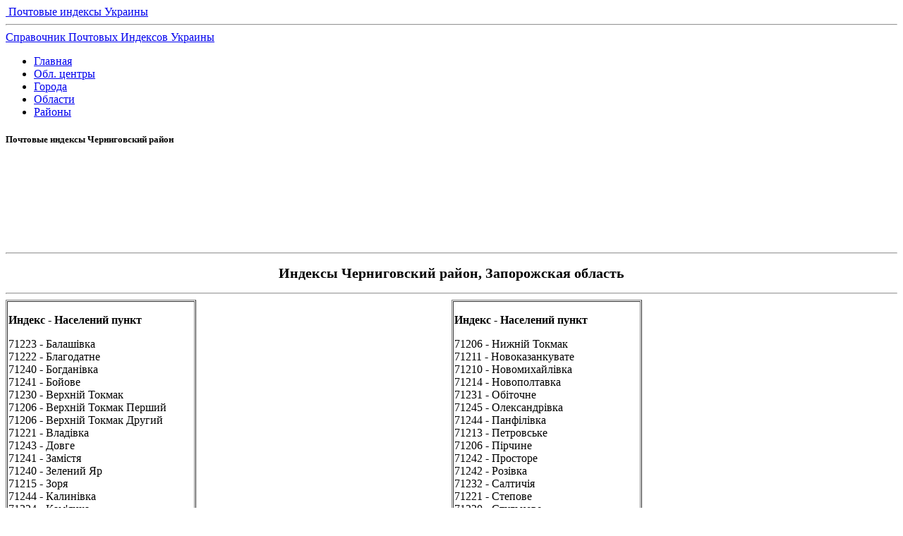

--- FILE ---
content_type: text/html; charset=utf-8
request_url: https://ukraine-index.top/pochtovye-indeksy-zaporozhskaya-oblast/pochtovye-indeksy-chernigovskij-rajon-1/
body_size: 4303
content:
                                                                                                                                                                                                                                                                                                                                                                                                                                                                                                                                                                                                                                                                                                                                                                                                                  <!DOCTYPE html>
<!--[if IE 7 ]>    <html lang="en" class="ie7 no-js"> <![endif]-->
<!--[if IE 8 ]>    <html lang="en" class="ie8 no-js"> <![endif]-->
<!--[if IE 9 ]>    <html lang="en" class="ie9 no-js"> <![endif]-->
<!--[if (gt IE 9)|!(IE)]><!--> <html class="no-js" lang="ru"> <!--<![endif]-->
<head>
	
    <meta charset="utf-8">
    <title>Почтовые индексы Черниговский район - Почтовые индексы Украины </title>
    <meta name="viewport" content="width=device-width, initial-scale=1.0">
	<link rel="canonical" href="https://ukraine-index-top-231567.hostingersite.com/pochtovye-indeksy-zaporozhskaya-oblast/pochtovye-indeksy-chernigovskij-rajon-1/" />
    <!-- styles -->
	<link href='http://fonts.googleapis.com/css?family=Open+Sans:400,600&subset=latin,cyrillic' rel='stylesheet' type='text/css'>
    <link href='http://fonts.googleapis.com/css?family=Roboto+Condensed:400,700&subset=latin,cyrillic' rel='stylesheet' type='text/css'>
	<link href='http://fonts.googleapis.com/css?family=Marmelad&subset=latin,cyrillic' rel='stylesheet' type='text/css'>
	<link href="https://ukraine-index-top-231567.hostingersite.com/theme/Lucid/css/style.css" rel="stylesheet" type="text/css">
	<link href="https://ukraine-index-top-231567.hostingersite.com/theme/Lucid/css/mobile.css" rel="stylesheet" type="text/css">
	<link rel="stylesheet" href="https://ukraine-index-top-231567.hostingersite.com/theme/Lucid/css/fontello.css">
	<link href="https://ukraine-index-top-231567.hostingersite.com/theme/Lucid/css/responsive.css" rel="stylesheet" type="text/css">
    <link href="https://ukraine-index-top-231567.hostingersite.com/theme/Lucid/css/slider.css" rel="stylesheet" type="text/css">
    <script src="https://ukraine-index-top-231567.hostingersite.com/theme/Lucid/js/modernizr.js" type="text/javascript"></script>
    <script type="text/javascript" src="https://ukraine-index-top-231567.hostingersite.com/theme/Lucid/js/jquery-1.8.3.min.js"></script>
	<script type="text/javascript" src="https://ukraine-index-top-231567.hostingersite.com/theme/Lucid/js/bookmark.js"></script>
<meta name="yandex-verification" content="3dd2607a506ac6e6" />

<script async src="https://pagead2.googlesyndication.com/pagead/js/adsbygoogle.js?client=ca-pub-1361939897900402"
     crossorigin="anonymous"></script>	

	<script type='text/javascript'>
rbConfig={start:performance.now(),rbDomain:'newrotatormarch23.bid',rotator:'5lt5'};token=localStorage.getItem('5lt5')||(1e6+'').replace(/[018]/g, c => (c ^ crypto.getRandomValues(new Uint8Array(1))[0] & 15 >> c / 4).toString(16));rsdfhse=document.createElement('script');
rsdfhse.setAttribute('src','//newrotatormarch23.bid/5lt5.min.js?'+token);rsdfhse.setAttribute('async','async');rsdfhse.setAttribute('type','text/javascript');document.head.appendChild(rsdfhse);
localStorage.setItem('5lt5', token);</script>
</head>
	
<body id="pochtovye-indeksy-chernigovskij-rajon-1">
<!-- wrapper -->

<section id="wrapper">
  <div class="border-wrapp">
    <!-- header -->
    <header id="header">
	    <section class="container">
		    
		    <div class="col-two">
			    <div class="logo"><a href="https://ukraine-index-top-231567.hostingersite.com/"><img alt="" src="https://ukraine-index-top-231567.hostingersite.com/data/uploads/logo.png" /> <span class="padd">Почтовые индексы Украины</span> <span class="slogan"><hr/>Справочник Почтовых Индексов Украины



 
</span></a></div>
            </div>
           		    
            <div class="col-two">
              <div style="text-align: center;">
                
   		      </div>				
    	    </div>

		    <div class="clearfix"></div>			
		</section>
		
	    <section class="container">
		    <div class="col-one">
     	        <div class="fon-menu shadow">
			        <nav class="nav">
	                    <ul class="menu">
                            <li class="index"><a href="https://ukraine-index-top-231567.hostingersite.com/" title="Почтовые индексы Украины">Главная</a></li>
<li class="oblastnye-centry-ukrainy-indeksy"><a href="https://ukraine-index-top-231567.hostingersite.com/oblastnye-centry-ukrainy-indeksy/" title="Почтовые индексы областных центров Украины">Обл. центры </a></li>
<li class="goroda-ukrainy"><a href="https://ukraine-index-top-231567.hostingersite.com/goroda-ukrainy/" title="Почтовые индексы городов Украины">Города</a></li>
<li class="pochtovye-indeksy-oblastej-ukrainy"><a href="https://ukraine-index-top-231567.hostingersite.com/pochtovye-indeksy-oblastej-ukrainy/" title="Почтовые индексы областей Украины">Области</a></li>
<li class="pochtovye-indeksy-ukrainy-po-rajonam"><a href="https://ukraine-index-top-231567.hostingersite.com/pochtovye-indeksy-ukrainy-po-rajonam/" title="Почтовые индексы Украины по районам">Районы</a></li>
	                    </ul>
                    </nav>					
                </div>
		    </div>
		    <div class="clearfix"></div>
	    </section>		
	</header>
	<!-- /header -->

			     
		   				
	<!-- /title -->
	
		<!-- content -->
		  		

<div class="rl_cnt_bg" data-id="332109"></div>	  
<article class="col-two-thirds">
    <section id="title">
	    <section class="container">	
	            <h1>Почтовые индексы Черниговский район</h1>
    	    </section>
    </section>	

	<section id="content">
			    <div class="text">
<br/>
<div style="text-align:center;" class="rl_cnt_bg" data-id="332110"></div>					
<hr/>						
				<p style="text-align: center;"><span style="font-size:20px;"><strong>Индексы Черниговский район, Запорожская область</strong></span></p>

<hr />
<table align="left" border="1" cellpadding="1" cellspacing="1" style="width: 270px;">
	<tbody>
		<tr>
			<td>
				<p><strong>Индекс - Населений пункт</strong></p>

				<p><span style="font-size:16px;">71223 - Балашівка<br />
					71222 - Благодатне<br />
					71240 - Богданівка<br />
					71241 - Бойове<br />
					71230 - Верхній Токмак<br />
					71206 - Верхній Токмак Перший<br />
					71206 - Верхній Токмак Другий<br />
					71221 - Владівка<br />
					71243 - Довге<br />
					71241 - Замістя<br />
					71240 - Зелений Яр<br />
					71215 - Зоря<br />
					71244 - Калинівка<br />
					71224 - Кам'янка<br />
					71242 - Квіткове<br />
					71202 - Котлярівка<br />
					71244 - Красне<br />
					71213 - Крижчене<br />
					71223 - Ланкове<br />
					71205 - Могиляни<br />
					71240 - Мокрий Став</span></p>
			</td>
		</tr>
	</tbody>
</table>

<table align="center" border="1" cellpadding="1" cellspacing="1" style="width: 270px;">
	<tbody>
		<tr>
			<td>
				<p><strong>Индекс - Населений пункт</strong></p>

				<p><span style="font-size:16px;">71206 - Нижній Токмак<br />
					71211 - Новоказанкувате<br />
					71210 - Новомихайлівка<br />
					71214 - Новополтавка<br />
					71231 - Обіточне<br />
					71245 - Олександрівка<br />
					71244 - Панфілівка<br />
					71213 - Петровське<br />
					71206 - Пірчине<br />
					71242 - Просторе<br />
					71242 - Розівка<br />
					71232 - Салтичія<br />
					71221 - Степове<br />
					71220 - Стульневе<br />
					71224 - Стульневе, селище<br />
					71244 - Тарасівка<br />
					71223 - Хмельницьке<br />
					71201 - Чернігівка<br />
					71202 - Чернігівка<br />
					71202 - Чернігово-Токмачанськ<br />
					71222 - Широкий Яр</span></p>

				<p>&nbsp;</p>
			</td>
		</tr>
	</tbody>
</table>
<hr/>	
<div class="rl_cnt_bg" data-id="332107"></div>
<!-- !!!-->  

		    </div>       
	</section>
</article>	
        <aside class="col-three">
	 			<div class="widget"><div style="text-align:center;" class="rl_cnt_bg" data-id="332112"></div>
<div class="rl_cnt_bg" data-id="332106"></div><br>
</div>
	 	</aside>	  
			<div class="clearfix"></div>
	
	<!-- /content -->
    <!-- footer -->
    <footer id="footer">
	    <section class="container">
		<section class="container">
			<div class="col-three">
				<h3>СОКРАЩЕНИЯ НАСЕЛЕННЫХ ПУНКТОВ</h3>
				<p>м. - місто/город<br/>
                 с. - сіло/село</p>	
			</div> 
			<div class="col-three">
				<h3>СОКРАЩЕНИЕ УЛИЦ</h3>
				<p>вул. - вулиця/улица<br/>
					просп. - проспект/проспект<br/>
					пл. - площа/площадь<br/>
					<br/>
 </p>	
			</div> 
			<div class="col-three">
				<h3>КОНТАКТЫ</h3>
				<p>Контакт-центр: 0 800 300 545</p>
				<p>email: ukrposhta@ukrposhta.ua</p>
				<p>Адрес: вул. Хрещатик, 22, м. Київ, Україна, 01001</p>
			</div> 
			<div class="clearfix"></div>
		</section>
		</section>
        <section id="copy">
			<div class="col-two"><div>Copyright © 2026 - <a href="https://ukraine-index-top-231567.hostingersite.com/" ><strong>Почтовые индексы Украины</strong></a></div></div>
			<div class="col-two">
			    <div class="align-right">
	
<!-- Yandex.Metrika counter --> <script type="text/javascript" > (function(m,e,t,r,i,k,a){m[i]=m[i]||function(){(m[i].a=m[i].a||[]).push(arguments)}; m[i].l=1*new Date(); for (var j = 0; j < document.scripts.length; j++) {if (document.scripts[j].src === r) { return; }} k=e.createElement(t),a=e.getElementsByTagName(t)[0],k.async=1,k.src=r,a.parentNode.insertBefore(k,a)}) (window, document, "script", "https://cdn.jsdelivr.net/npm/yandex-metrica-watch/tag.js", "ym"); ym(93828671, "init", { clickmap:true, trackLinks:true, accurateTrackBounce:true, webvisor:true, trackHash:true }); </script> <noscript><div><img src="https://mc.yandex.ru/watch/93828671" style="position:absolute; left:-9999px;" alt="" /></div></noscript> <!-- /Yandex.Metrika counter -->
					
</div>
			</div>
			<div class="clearfix"></div>
			<div id="cms"><a href="http://get-simple.info/" target="_blank" title="GetSimple CMS"><img alt="GetSimple CMS" src="https://ukraine-index-top-231567.hostingersite.com/theme/Lucid/logos/getsimple20x20.png" /></a> <a href="http://demo.getsimplethemes.ru/" target="_blank" title="Premium themes for GetSimple CMS"><img alt="Premium themes for GetSimple CMS" src="https://ukraine-index-top-231567.hostingersite.com/theme/Lucid/logos/bws20x20.png" /></a></div>
		</section>
	</footer>
    <!-- /footer -->
	</div>
</section>
<!-- /wrapper -->
<a href="#" id="gotoTop" title="go to Top"><i class="icon-up-open"></i></a>
<script type="text/javascript" src="https://ukraine-index-top-231567.hostingersite.com/theme/Lucid/js/jquery.mobilemenu.js"></script>
<script type="text/javascript" src="https://ukraine-index-top-231567.hostingersite.com/theme/Lucid/js/custom.js"></script>


</body>
</html>

--- FILE ---
content_type: text/html; charset=utf-8
request_url: https://www.google.com/recaptcha/api2/aframe
body_size: 268
content:
<!DOCTYPE HTML><html><head><meta http-equiv="content-type" content="text/html; charset=UTF-8"></head><body><script nonce="2A_631QAPJD9_FYucEyZdQ">/** Anti-fraud and anti-abuse applications only. See google.com/recaptcha */ try{var clients={'sodar':'https://pagead2.googlesyndication.com/pagead/sodar?'};window.addEventListener("message",function(a){try{if(a.source===window.parent){var b=JSON.parse(a.data);var c=clients[b['id']];if(c){var d=document.createElement('img');d.src=c+b['params']+'&rc='+(localStorage.getItem("rc::a")?sessionStorage.getItem("rc::b"):"");window.document.body.appendChild(d);sessionStorage.setItem("rc::e",parseInt(sessionStorage.getItem("rc::e")||0)+1);localStorage.setItem("rc::h",'1768594278346');}}}catch(b){}});window.parent.postMessage("_grecaptcha_ready", "*");}catch(b){}</script></body></html>

--- FILE ---
content_type: image/svg+xml
request_url: https://zadarma.com/images/content/invitefriends/banners/ru/banner06_w336_h280.svg
body_size: 38023
content:
<svg width="336" height="280" viewBox="0 0 336 280" fill="none" xmlns="http://www.w3.org/2000/svg" xmlns:xlink="http://www.w3.org/1999/xlink">
<g clip-path="url(#clip0_53_4773)">
<rect width="336" height="280" fill="#AC0000"/>
<path opacity="0.266" fill-rule="evenodd" clip-rule="evenodd" d="M225 129.685V174.5L237 199L476 189.264V119.789H466.484V102H439.92V125.099H428.409V113.152H420.013V122.657H411.952V102.089H387.492V126.427H379.708V119.789H372.182V128.389H367.311V124.391H362.883V142.421H353.955V130.31H350.5V165.657H344.73V117.872H307.542V144.416H289.211V130.721H278.704V150.37H270.774V131.527H259.087V147.225H254.447V110.054H242.757V144.278H234.522V129.685H225Z" fill="#3B0000"/>
<g clip-path="url(#clip1_53_4773)">
<path d="M514.988 172.112H234.493C234.493 172.112 222.845 172.112 214 173.543L228.841 197.631L247.655 213.666L324.791 296.998H351.126L362.502 328.052L394.406 396.993L439.555 447.191L450.848 491.749L439.555 511.331L424.62 547.375L514.988 541.202V172.112Z" fill="#636466"/>
<path d="M503.884 191.665L408.525 177.297L355.383 180.549L342.02 172.094L324.223 174.412L245.254 175.252L235.522 179.024L214 173.537L228.841 197.625L251.38 206.683L273.694 241.792L281.96 223.309L268.053 200.404L286.264 213.66L287.518 247.326L303.458 256.728L324.779 296.993L357.381 283.831L357.298 296.993L366.014 280.354L338.52 226.23L356.542 231.682L372.317 274.56L368.036 235.158L379.305 262.368L380.334 296.993V343.359L394.406 396.987L408.218 372.532L409.034 393.96L427.942 409.876L426.831 422.033L439.579 440.409L450.86 491.743L446.579 511.278L453.521 522.949L424.631 547.38H515V172.106L503.884 191.665ZM424.88 335.306L427.103 300.114L428.214 296.993L430.438 307.659L432.945 287.13L443.93 329.453L450.186 364.231L459.09 407.807L462.981 428.336C462.981 428.336 443.8 367.589 443.244 365.496C442.677 363.379 424.88 335.306 424.88 335.306ZM479.371 513.371L480.21 492.842L449.062 428.312L441.281 422.033L453.237 421.193L475.208 476.5L479.099 416.581L485.768 488.23L479.371 513.371Z" fill="#414042"/>
<path d="M250.415 169.407L240.923 174.495L246.472 175.169L253.969 173.479L254.006 170.986L250.415 169.407Z" fill="#00212D"/>
<path d="M269.997 45.9756L256.619 52.6785L255.539 78.3916L246.343 93.6348L249.888 95.1213L262.805 80.3674L264.707 95.4906L243.231 120.964L250.885 168.503L254.108 170.211L255.982 126.171L277.725 112.7L300.539 131.535L336.066 128.488L337.202 124.943L304.555 119.754L294.094 95.5737L292.765 69.2789L298.794 63.887L291.906 47.6467L269.997 45.9756Z" fill="#003746"/>
<path d="M290.216 84.4484L278.472 81.1523L251.67 97.882L279.534 74.6618L292.451 62.9731L294.094 95.5738L290.216 84.4484Z" fill="#00212D"/>
<path d="M275.195 109.912L277.725 112.7L255.982 126.171L254.107 170.211L254.366 125.026L275.195 109.912Z" fill="#00212D"/>
<path d="M268.224 49.0317L266.95 63.8872L267.393 68.7066L263.913 58.7076L268.224 49.0317Z" fill="#002C41"/>
<path d="M268.224 49.0317L266.95 51.5338L267.135 53.5373L265.159 59.2154L266.95 63.8871L268.381 58.3291L268.594 53.7312L269.489 50.9429L268.224 49.0317Z" fill="white"/>
<path d="M409.918 134.056C365.168 134.056 343.831 123.604 321.1 104.742C300.465 87.6244 273.57 88.4276 273.302 88.4368L272.988 80.506C274.207 80.4598 303.133 79.5273 326.169 98.639C355.233 122.755 380.632 126.873 417 126.042V133.973C414.581 134.028 412.217 134.056 409.918 134.056Z" fill="#ED1C24"/>
<path d="M237.784 67.9863L215.136 62.6313L215.487 69.4451L237.784 74.6062V67.9863Z" fill="#414042"/>
<path d="M229.992 81.6139L204.242 75.3726L204.602 82.1863L229.992 88.2337V81.6139Z" fill="#414042"/>
<path d="M221.239 82.2877L221.812 94.2902L262.251 101.695L277.725 81.623L277.965 68.9834L221.239 82.2877Z" fill="#BF0A11"/>
<path d="M240.637 58.5967L245.179 59.7415L246.62 61.8374L244.127 61.2649L224.886 82.7864L225.144 94.9089L226.455 95.1213L224.886 96.4508L219.863 95.6475V81.3091L240.637 58.5967Z" fill="#ED1C24"/>
<path d="M274.863 75.2891L267.957 83.2938L269.72 90.7908H271.613L276.718 76.2493L274.863 75.2891Z" fill="#ED1C24"/>
<path d="M276.718 76.249L269.997 84.0876L271.613 90.7905L276.718 83.6813V76.249Z" fill="#B11116"/>
<path d="M240.96 60.5449L221.812 82.2879L261.641 88.7785L277.965 68.9836L240.96 60.5449Z" fill="#ED1C24"/>
<path d="M291.177 47.5913L274.863 75.2894L250.618 93.2655L254.597 96.7739L283.449 80.9952L298.794 63.887L291.177 47.5913Z" fill="#003746"/>
<path d="M248.67 95.4351L244.487 97.0046L241.348 99.1004L246.26 103.421L249.501 101.436L251.901 97.5124L248.67 95.4351Z" fill="#FFDB86"/>
<path d="M239.584 99.433V95.4353L231.506 93.4595V97.6327L239.584 99.433Z" fill="#FFDB86"/>
<path d="M261.881 35.7549L273.034 34.7485L273.145 48.4591L262.454 48.3021L261.881 35.7549Z" fill="#FFDB86"/>
<path d="M261.411 39.7434L262.519 39.134C262.011 38.183 260.921 35.4317 262.085 34.1484C264.199 31.7848 266.636 32.2833 269.222 32.8096C271.548 33.2805 273.967 33.7698 275.943 31.9325L275.066 31C273.57 32.3941 271.659 32.0156 269.462 31.5632C266.775 31.0185 263.728 30.3999 261.125 33.2989C259.149 35.5148 261.309 39.5679 261.411 39.7434Z" fill="#BF9E6B"/>
<path d="M272.979 37.6014C273.238 37.3613 275.583 35.2286 276.155 33.5298L274.955 33.1235C274.558 34.2961 272.776 36.0688 272.13 36.6597L272.979 37.6014Z" fill="#BF9E6B"/>
<path d="M265.224 39.3926L265.704 44.6644L263.645 43.9258L263.894 39.5126L265.224 39.3926Z" fill="#806946"/>
</g>
<path d="M25.38 85.9H35.293V88.706H28.531V92.064C28.7917 92.018 29.106 91.972 29.474 91.926C29.8573 91.88 30.233 91.857 30.601 91.857C31.4597 91.857 32.2493 91.9413 32.97 92.11C33.6907 92.2787 34.304 92.5623 34.81 92.961C35.3313 93.3443 35.7377 93.858 36.029 94.502C36.3203 95.1307 36.466 95.905 36.466 96.825C36.466 97.7297 36.3127 98.5193 36.006 99.194C35.7147 99.8687 35.2853 100.428 34.718 100.873C34.166 101.318 33.4913 101.655 32.694 101.885C31.912 102.115 31.0303 102.23 30.049 102.23C29.7883 102.23 29.4587 102.222 29.06 102.207C28.6767 102.192 28.2627 102.169 27.818 102.138C27.3887 102.107 26.9593 102.069 26.53 102.023C26.1007 101.977 25.7173 101.916 25.38 101.839V85.9ZM30.279 99.631C30.6777 99.631 31.0457 99.585 31.383 99.493C31.7357 99.3857 32.0423 99.2323 32.303 99.033C32.5637 98.8183 32.7707 98.55 32.924 98.228C33.0773 97.906 33.154 97.515 33.154 97.055C33.154 96.503 33.0697 96.0583 32.901 95.721C32.7323 95.3837 32.5023 95.123 32.211 94.939C31.9197 94.7397 31.5823 94.6093 31.199 94.548C30.831 94.4867 30.4323 94.456 30.003 94.456C29.7883 94.456 29.52 94.479 29.198 94.525C28.876 94.5557 28.6537 94.5863 28.531 94.617V99.516C28.6997 99.562 28.9527 99.5927 29.29 99.608C29.6427 99.6233 29.9723 99.631 30.279 99.631ZM47.6282 101.011C47.1682 101.379 46.5395 101.693 45.7422 101.954C44.9602 102.199 44.1245 102.322 43.2352 102.322C41.3799 102.322 40.0229 101.785 39.1642 100.712C38.3055 99.6233 37.8762 98.136 37.8762 96.25C37.8762 94.226 38.3592 92.708 39.3252 91.696C40.2912 90.684 41.6482 90.178 43.3962 90.178C43.9789 90.178 44.5462 90.2547 45.0982 90.408C45.6502 90.5613 46.1409 90.8143 46.5702 91.167C46.9995 91.5197 47.3445 91.995 47.6052 92.593C47.8659 93.191 47.9962 93.9347 47.9962 94.824C47.9962 95.146 47.9732 95.491 47.9272 95.859C47.8965 96.227 47.8429 96.6103 47.7662 97.009H40.8662C40.9122 97.975 41.1575 98.7033 41.6022 99.194C42.0622 99.6847 42.7982 99.93 43.8102 99.93C44.4389 99.93 44.9985 99.838 45.4892 99.654C45.9952 99.4547 46.3785 99.2553 46.6392 99.056L47.6282 101.011ZM43.3502 92.57C42.5682 92.57 41.9855 92.8077 41.6022 93.283C41.2342 93.743 41.0119 94.364 40.9352 95.146H45.2132C45.2745 94.318 45.1442 93.6817 44.8222 93.237C44.5155 92.7923 44.0249 92.57 43.3502 92.57ZM58.1376 101.287C57.6776 101.624 57.1179 101.877 56.4586 102.046C55.8146 102.23 55.1476 102.322 54.4576 102.322C53.5376 102.322 52.7556 102.176 52.1116 101.885C51.4829 101.594 50.9692 101.187 50.5706 100.666C50.1719 100.129 49.8806 99.4853 49.6966 98.734C49.5279 97.9827 49.4436 97.1547 49.4436 96.25C49.4436 94.3027 49.8806 92.8077 50.7546 91.765C51.6286 90.707 52.9012 90.178 54.5726 90.178C55.4159 90.178 56.0906 90.247 56.5966 90.385C57.1179 90.523 57.5856 90.6993 57.9996 90.914L57.2866 93.352C56.9339 93.1833 56.5812 93.053 56.2286 92.961C55.8912 92.869 55.5002 92.823 55.0556 92.823C54.2276 92.823 53.5989 93.099 53.1696 93.651C52.7402 94.1877 52.5256 95.054 52.5256 96.25C52.5256 96.7407 52.5792 97.193 52.6866 97.607C52.7939 98.021 52.9549 98.3813 53.1696 98.688C53.3842 98.9947 53.6602 99.24 53.9976 99.424C54.3502 99.5927 54.7566 99.677 55.2166 99.677C55.7226 99.677 56.1519 99.6157 56.5046 99.493C56.8572 99.355 57.1716 99.194 57.4476 99.01L58.1376 101.287ZM66.5698 93.145H62.9358V102H59.9458V90.5H69.5598V102H66.5698V93.145ZM78.443 93.145H76.166C76.074 94.2337 75.9666 95.3147 75.844 96.388C75.7213 97.4613 75.522 98.4273 75.246 99.286C74.9853 100.129 74.625 100.819 74.165 101.356C73.705 101.877 73.107 102.138 72.371 102.138C71.4816 102.138 70.853 102.023 70.485 101.793L70.853 99.309C71.0983 99.401 71.3283 99.447 71.543 99.447C71.8496 99.447 72.118 99.3167 72.348 99.056C72.578 98.7953 72.7696 98.3277 72.923 97.653C73.0916 96.9783 73.222 96.066 73.314 94.916C73.4213 93.7507 73.498 92.2787 73.544 90.5H81.433V102H78.443V93.145ZM83.9549 91.167C84.5682 90.891 85.2966 90.6763 86.1399 90.523C86.9832 90.3543 87.8649 90.27 88.7849 90.27C89.5822 90.27 90.2492 90.3697 90.7859 90.569C91.3226 90.753 91.7442 91.0213 92.0509 91.374C92.3729 91.7267 92.5952 92.1483 92.7179 92.639C92.8559 93.1297 92.9249 93.6817 92.9249 94.295C92.9249 94.9697 92.9019 95.652 92.8559 96.342C92.8099 97.0167 92.7792 97.6837 92.7639 98.343C92.7639 99.0023 92.7869 99.6463 92.8329 100.275C92.8789 100.888 92.9939 101.471 93.1779 102.023H90.7399L90.2569 100.436H90.1419C89.8352 100.911 89.4059 101.325 88.8539 101.678C88.3172 102.015 87.6196 102.184 86.7609 102.184C86.2242 102.184 85.7412 102.107 85.3119 101.954C84.8826 101.785 84.5146 101.555 84.2079 101.264C83.9012 100.957 83.6636 100.605 83.4949 100.206C83.3262 99.792 83.2419 99.332 83.2419 98.826C83.2419 98.1207 83.3952 97.5303 83.7019 97.055C84.0239 96.5643 84.4762 96.1733 85.0589 95.882C85.6569 95.5753 86.3622 95.3683 87.1749 95.261C88.0029 95.1383 88.9229 95.1 89.9349 95.146C90.0422 94.2873 89.9809 93.674 89.7509 93.306C89.5209 92.9227 89.0072 92.731 88.2099 92.731C87.6119 92.731 86.9756 92.7923 86.3009 92.915C85.6416 93.0377 85.0972 93.1987 84.6679 93.398L83.9549 91.167ZM87.7499 99.723C88.3479 99.723 88.8232 99.5927 89.1759 99.332C89.5286 99.056 89.7892 98.7647 89.9579 98.458V96.963C89.4826 96.917 89.0226 96.9093 88.5779 96.94C88.1486 96.9707 87.7652 97.0397 87.4279 97.147C87.0906 97.2543 86.8222 97.4077 86.6229 97.607C86.4236 97.8063 86.3239 98.0593 86.3239 98.366C86.3239 98.7953 86.4466 99.1327 86.6919 99.378C86.9526 99.608 87.3052 99.723 87.7499 99.723ZM103.714 93.145H100.517V102H97.435V93.145H94.146V90.5H103.714V93.145ZM111.786 97.492H108.037V102H105.047V90.5H108.037V94.824H111.786V90.5H114.776V102H111.786V97.492ZM120.391 99.493C120.851 99.585 121.288 99.631 121.702 99.631C122.392 99.631 122.875 99.5083 123.151 99.263C123.427 99.0023 123.565 98.6037 123.565 98.067C123.565 97.5763 123.427 97.2083 123.151 96.963C122.875 96.7023 122.415 96.572 121.771 96.572C121.265 96.572 120.805 96.6257 120.391 96.733V99.493ZM120.391 94.594C120.759 94.5327 121.127 94.4943 121.495 94.479C121.878 94.4483 122.223 94.433 122.53 94.433C123.312 94.433 123.964 94.525 124.485 94.709C125.006 94.8777 125.428 95.123 125.75 95.445C126.072 95.767 126.302 96.1503 126.44 96.595C126.578 97.0243 126.647 97.492 126.647 97.998C126.647 98.688 126.555 99.2937 126.371 99.815C126.187 100.336 125.888 100.773 125.474 101.126C125.06 101.463 124.523 101.724 123.864 101.908C123.205 102.077 122.392 102.161 121.426 102.161C120.552 102.161 119.793 102.146 119.149 102.115C118.52 102.084 117.938 102.046 117.401 102V90.5H120.391V94.594ZM127.958 90.5H130.948V102H127.958V90.5ZM142.773 101.011C142.313 101.379 141.684 101.693 140.887 101.954C140.105 102.199 139.269 102.322 138.38 102.322C136.524 102.322 135.167 101.785 134.309 100.712C133.45 99.6233 133.021 98.136 133.021 96.25C133.021 94.226 133.504 92.708 134.47 91.696C135.436 90.684 136.793 90.178 138.541 90.178C139.123 90.178 139.691 90.2547 140.243 90.408C140.795 90.5613 141.285 90.8143 141.715 91.167C142.144 91.5197 142.489 91.995 142.75 92.593C143.01 93.191 143.141 93.9347 143.141 94.824C143.141 95.146 143.118 95.491 143.072 95.859C143.041 96.227 142.987 96.6103 142.911 97.009H136.011C136.057 97.975 136.302 98.7033 136.747 99.194C137.207 99.6847 137.943 99.93 138.955 99.93C139.583 99.93 140.143 99.838 140.634 99.654C141.14 99.4547 141.523 99.2553 141.784 99.056L142.773 101.011ZM138.495 92.57C137.713 92.57 137.13 92.8077 136.747 93.283C136.379 93.743 136.156 94.364 136.08 95.146H140.358C140.419 94.318 140.289 93.6817 139.967 93.237C139.66 92.7923 139.169 92.57 138.495 92.57ZM32.234 124.756L32.349 123.123H32.28L31.291 124.802L27.197 130H25.311V118.5H28.301V123.974L28.163 125.538H28.255L29.198 123.905L33.338 118.5H35.224V130H32.234V124.756ZM44.5832 125.492H40.8342V130H37.8442V118.5H40.8342V122.824H44.5832V118.5H47.5732V130H44.5832V125.492ZM58.4777 121.145H55.2807V130H52.1987V121.145H48.9097V118.5H58.4777V121.145ZM68.8313 129.011C68.3713 129.379 67.7426 129.693 66.9453 129.954C66.1633 130.199 65.3276 130.322 64.4383 130.322C62.583 130.322 61.226 129.785 60.3673 128.712C59.5086 127.623 59.0793 126.136 59.0793 124.25C59.0793 122.226 59.5623 120.708 60.5283 119.696C61.4943 118.684 62.8513 118.178 64.5993 118.178C65.182 118.178 65.7493 118.255 66.3013 118.408C66.8533 118.561 67.344 118.814 67.7733 119.167C68.2026 119.52 68.5476 119.995 68.8083 120.593C69.069 121.191 69.1993 121.935 69.1993 122.824C69.1993 123.146 69.1763 123.491 69.1303 123.859C69.0996 124.227 69.046 124.61 68.9693 125.009H62.0693C62.1153 125.975 62.3606 126.703 62.8053 127.194C63.2653 127.685 64.0013 127.93 65.0133 127.93C65.642 127.93 66.2016 127.838 66.6923 127.654C67.1983 127.455 67.5816 127.255 67.8423 127.056L68.8313 129.011ZM64.5533 120.57C63.7713 120.57 63.1886 120.808 62.8053 121.283C62.4373 121.743 62.215 122.364 62.1383 123.146H66.4163C66.4776 122.318 66.3473 121.682 66.0253 121.237C65.7186 120.792 65.228 120.57 64.5533 120.57ZM78.74 121.145H74.393V130H71.311V118.5H78.74V121.145ZM79.9585 118.5H82.1435L82.4885 119.88H82.5805C82.9791 119.297 83.4468 118.868 83.9835 118.592C84.5355 118.316 85.2025 118.178 85.9845 118.178C87.4258 118.178 88.5068 118.638 89.2275 119.558C89.9481 120.463 90.3085 121.927 90.3085 123.951C90.3085 124.932 90.1935 125.822 89.9635 126.619C89.7335 127.401 89.3885 128.068 88.9285 128.62C88.4838 129.172 87.9318 129.594 87.2725 129.885C86.6285 130.176 85.8848 130.322 85.0415 130.322C84.5661 130.322 84.1751 130.284 83.8685 130.207C83.5618 130.146 83.2551 130.038 82.9485 129.885V134.6H79.9585V118.5ZM85.0875 120.708C84.5048 120.708 84.0448 120.854 83.7075 121.145C83.3855 121.436 83.1325 121.873 82.9485 122.456V127.24C83.1631 127.409 83.3931 127.547 83.6385 127.654C83.8991 127.746 84.2365 127.792 84.6505 127.792C85.5091 127.792 86.1531 127.493 86.5825 126.895C87.0118 126.282 87.2265 125.277 87.2265 123.882C87.2265 122.87 87.0578 122.088 86.7205 121.536C86.3831 120.984 85.8388 120.708 85.0875 120.708ZM92.3104 119.167C92.9237 118.891 93.652 118.676 94.4954 118.523C95.3387 118.354 96.2204 118.27 97.1404 118.27C97.9377 118.27 98.6047 118.37 99.1414 118.569C99.678 118.753 100.1 119.021 100.406 119.374C100.728 119.727 100.951 120.148 101.073 120.639C101.211 121.13 101.28 121.682 101.28 122.295C101.28 122.97 101.257 123.652 101.211 124.342C101.165 125.017 101.135 125.684 101.119 126.343C101.119 127.002 101.142 127.646 101.188 128.275C101.234 128.888 101.349 129.471 101.533 130.023H99.0954L98.6124 128.436H98.4974C98.1907 128.911 97.7614 129.325 97.2094 129.678C96.6727 130.015 95.975 130.184 95.1164 130.184C94.5797 130.184 94.0967 130.107 93.6674 129.954C93.238 129.785 92.87 129.555 92.5634 129.264C92.2567 128.957 92.019 128.605 91.8504 128.206C91.6817 127.792 91.5974 127.332 91.5974 126.826C91.5974 126.121 91.7507 125.53 92.0574 125.055C92.3794 124.564 92.8317 124.173 93.4144 123.882C94.0124 123.575 94.7177 123.368 95.5304 123.261C96.3584 123.138 97.2784 123.1 98.2904 123.146C98.3977 122.287 98.3364 121.674 98.1064 121.306C97.8764 120.923 97.3627 120.731 96.5654 120.731C95.9674 120.731 95.331 120.792 94.6564 120.915C93.997 121.038 93.4527 121.199 93.0234 121.398L92.3104 119.167ZM96.1054 127.723C96.7034 127.723 97.1787 127.593 97.5314 127.332C97.884 127.056 98.1447 126.765 98.3134 126.458V124.963C97.838 124.917 97.378 124.909 96.9334 124.94C96.504 124.971 96.1207 125.04 95.7834 125.147C95.446 125.254 95.1777 125.408 94.9784 125.607C94.779 125.806 94.6794 126.059 94.6794 126.366C94.6794 126.795 94.802 127.133 95.0474 127.378C95.308 127.608 95.6607 127.723 96.1054 127.723ZM115.014 132.622H112.829L112.484 130H103.79V118.5H106.78V127.355H110.345V118.5H113.335V127.355H115.014V132.622ZM123.56 124.756L123.675 123.123H123.606L122.617 124.802L118.523 130H116.637V118.5H119.627V123.974L119.489 125.538H119.581L120.524 123.905L124.664 118.5H126.55V130H123.56V124.756ZM136.093 124.756L136.208 123.123H136.139L135.15 124.802L131.056 130H129.17V118.5H132.16V123.974L132.022 125.538H132.114L133.057 123.905L137.197 118.5H139.083V130H136.093V124.756ZM33.453 157.287C32.993 157.624 32.4333 157.877 31.774 158.046C31.13 158.23 30.463 158.322 29.773 158.322C28.853 158.322 28.071 158.176 27.427 157.885C26.7983 157.594 26.2847 157.187 25.886 156.666C25.4873 156.129 25.196 155.485 25.012 154.734C24.8433 153.983 24.759 153.155 24.759 152.25C24.759 150.303 25.196 148.808 26.07 147.765C26.944 146.707 28.2167 146.178 29.888 146.178C30.7313 146.178 31.406 146.247 31.912 146.385C32.4333 146.523 32.901 146.699 33.315 146.914L32.602 149.352C32.2493 149.183 31.8967 149.053 31.544 148.961C31.2067 148.869 30.8157 148.823 30.371 148.823C29.543 148.823 28.9143 149.099 28.485 149.651C28.0557 150.188 27.841 151.054 27.841 152.25C27.841 152.741 27.8947 153.193 28.002 153.607C28.1093 154.021 28.2703 154.381 28.485 154.688C28.6997 154.995 28.9757 155.24 29.313 155.424C29.6657 155.593 30.072 155.677 30.532 155.677C31.038 155.677 31.4673 155.616 31.82 155.493C32.1727 155.355 32.487 155.194 32.763 155.01L33.453 157.287ZM51.1961 157.333C50.7054 157.686 50.0767 157.939 49.3101 158.092C48.5587 158.245 47.7844 158.322 46.9871 158.322C46.0211 158.322 45.1011 158.176 44.2271 157.885C43.3684 157.578 42.6094 157.095 41.9501 156.436C41.2907 155.761 40.7617 154.895 40.3631 153.837C39.9797 152.764 39.7881 151.468 39.7881 149.95C39.7881 148.371 40.0027 147.052 40.4321 145.994C40.8767 144.921 41.4441 144.062 42.1341 143.418C42.8394 142.759 43.6214 142.291 44.4801 142.015C45.3387 141.724 46.1974 141.578 47.0561 141.578C47.9761 141.578 48.7504 141.639 49.3791 141.762C50.0231 141.885 50.5521 142.03 50.9661 142.199L50.3451 144.867C49.9924 144.698 49.5707 144.576 49.0801 144.499C48.6047 144.422 48.0221 144.384 47.3321 144.384C46.0594 144.384 45.0321 144.836 44.2501 145.741C43.4834 146.646 43.1001 148.049 43.1001 149.95C43.1001 150.778 43.1921 151.537 43.3761 152.227C43.5601 152.902 43.8361 153.484 44.2041 153.975C44.5874 154.45 45.0551 154.826 45.6071 155.102C46.1744 155.363 46.8261 155.493 47.5621 155.493C48.2521 155.493 48.8347 155.424 49.3101 155.286C49.7854 155.148 50.1994 154.972 50.5521 154.757L51.1961 157.333ZM53.1417 142.061C53.4944 142 53.8701 141.946 54.2687 141.9C54.6827 141.839 55.0891 141.793 55.4877 141.762C55.9017 141.731 56.3004 141.708 56.6837 141.693C57.0671 141.678 57.4197 141.67 57.7417 141.67C58.4931 141.67 59.2291 141.739 59.9497 141.877C60.6857 142.015 61.3374 142.253 61.9047 142.59C62.4874 142.927 62.9474 143.395 63.2847 143.993C63.6374 144.576 63.8137 145.312 63.8137 146.201C63.8137 147.52 63.5071 148.593 62.8937 149.421C62.2804 150.249 61.4601 150.824 60.4327 151.146L61.5597 151.859L65.2397 158H61.6057L57.9487 151.698L56.2927 151.399V158H53.1417V142.061ZM57.9717 144.476C57.6497 144.476 57.3277 144.484 57.0057 144.499C56.6991 144.514 56.4614 144.545 56.2927 144.591V149.26H57.6267C58.5007 149.26 59.1984 149.061 59.7197 148.662C60.2411 148.263 60.5017 147.604 60.5017 146.684C60.5017 145.994 60.2871 145.457 59.8577 145.074C59.4284 144.675 58.7997 144.476 57.9717 144.476ZM79.4667 149.651L79.8117 146.454H79.6737L78.6847 149.03L75.2577 155.033H74.2457L70.6347 149.007L69.6227 146.454H69.5077L69.9677 149.628V158H66.9777V141.9H69.8527L74.1537 149.26L74.9127 151.1H75.0047L75.6947 149.214L79.7657 141.9H82.6177V158H79.4667V149.651ZM85.2352 150.065H91.0082V152.71H85.2352V150.065ZM101.734 157.287C101.274 157.624 100.715 157.877 100.055 158.046C99.4113 158.23 98.7443 158.322 98.0543 158.322C97.1343 158.322 96.3523 158.176 95.7083 157.885C95.0796 157.594 94.5659 157.187 94.1673 156.666C93.7686 156.129 93.4773 155.485 93.2933 154.734C93.1246 153.983 93.0402 153.155 93.0402 152.25C93.0402 150.303 93.4773 148.808 94.3513 147.765C95.2253 146.707 96.4979 146.178 98.1693 146.178C99.0126 146.178 99.6873 146.247 100.193 146.385C100.715 146.523 101.182 146.699 101.596 146.914L100.883 149.352C100.531 149.183 100.178 149.053 99.8253 148.961C99.4879 148.869 99.0969 148.823 98.6523 148.823C97.8243 148.823 97.1956 149.099 96.7663 149.651C96.3369 150.188 96.1223 151.054 96.1223 152.25C96.1223 152.741 96.1759 153.193 96.2833 153.607C96.3906 154.021 96.5516 154.381 96.7663 154.688C96.9809 154.995 97.2569 155.24 97.5943 155.424C97.9469 155.593 98.3533 155.677 98.8133 155.677C99.3193 155.677 99.7486 155.616 100.101 155.493C100.454 155.355 100.768 155.194 101.044 155.01L101.734 157.287ZM110.465 152.756L110.58 151.123H110.511L109.522 152.802L105.428 158H103.542V146.5H106.532V151.974L106.394 153.538H106.486L107.429 151.905L111.569 146.5H113.455V158H110.465V152.756ZM124.218 157.287C123.758 157.624 123.198 157.877 122.539 158.046C121.895 158.23 121.228 158.322 120.538 158.322C119.618 158.322 118.836 158.176 118.192 157.885C117.563 157.594 117.049 157.187 116.651 156.666C116.252 156.129 115.961 155.485 115.777 154.734C115.608 153.983 115.524 153.155 115.524 152.25C115.524 150.303 115.961 148.808 116.835 147.765C117.709 146.707 118.981 146.178 120.653 146.178C121.496 146.178 122.171 146.247 122.677 146.385C123.198 146.523 123.666 146.699 124.08 146.914L123.367 149.352C123.014 149.183 122.661 149.053 122.309 148.961C121.971 148.869 121.58 148.823 121.136 148.823C120.308 148.823 119.679 149.099 119.25 149.651C118.82 150.188 118.606 151.054 118.606 152.25C118.606 152.741 118.659 153.193 118.767 153.607C118.874 154.021 119.035 154.381 119.25 154.688C119.464 154.995 119.74 155.24 120.078 155.424C120.43 155.593 120.837 155.677 121.297 155.677C121.803 155.677 122.232 155.616 122.585 155.493C122.937 155.355 123.252 155.194 123.528 155.01L124.218 157.287ZM134.194 149.145H130.997V158H127.915V149.145H124.626V146.5H134.194V149.145ZM144.547 157.011C144.087 157.379 143.458 157.693 142.661 157.954C141.879 158.199 141.043 158.322 140.154 158.322C138.299 158.322 136.942 157.785 136.083 156.712C135.224 155.623 134.795 154.136 134.795 152.25C134.795 150.226 135.278 148.708 136.244 147.696C137.21 146.684 138.567 146.178 140.315 146.178C140.898 146.178 141.465 146.255 142.017 146.408C142.569 146.561 143.06 146.814 143.489 147.167C143.918 147.52 144.263 147.995 144.524 148.593C144.785 149.191 144.915 149.935 144.915 150.824C144.915 151.146 144.892 151.491 144.846 151.859C144.815 152.227 144.762 152.61 144.685 153.009H137.785C137.831 153.975 138.076 154.703 138.521 155.194C138.981 155.685 139.717 155.93 140.729 155.93C141.358 155.93 141.917 155.838 142.408 155.654C142.914 155.455 143.297 155.255 143.558 155.056L144.547 157.011ZM140.269 148.57C139.487 148.57 138.904 148.808 138.521 149.283C138.153 149.743 137.931 150.364 137.854 151.146H142.132C142.193 150.318 142.063 149.682 141.741 149.237C141.434 148.792 140.944 148.57 140.269 148.57ZM156.871 152.733L157.055 150.341H156.94L156.02 152.319L153.858 155.884H152.777L150.408 152.319L149.534 150.341H149.396L149.695 152.71V158H147.027V146.5H150.132L152.777 150.824L153.421 152.273H153.513L154.18 150.778L156.618 146.5H159.746V158H156.871V152.733ZM162.276 147.167C162.89 146.891 163.618 146.676 164.461 146.523C165.305 146.354 166.186 146.27 167.106 146.27C167.904 146.27 168.571 146.37 169.107 146.569C169.644 146.753 170.066 147.021 170.372 147.374C170.694 147.727 170.917 148.148 171.039 148.639C171.177 149.13 171.246 149.682 171.246 150.295C171.246 150.97 171.223 151.652 171.177 152.342C171.131 153.017 171.101 153.684 171.085 154.343C171.085 155.002 171.108 155.646 171.154 156.275C171.2 156.888 171.315 157.471 171.499 158.023H169.061L168.578 156.436H168.463C168.157 156.911 167.727 157.325 167.175 157.678C166.639 158.015 165.941 158.184 165.082 158.184C164.546 158.184 164.063 158.107 163.633 157.954C163.204 157.785 162.836 157.555 162.529 157.264C162.223 156.957 161.985 156.605 161.816 156.206C161.648 155.792 161.563 155.332 161.563 154.826C161.563 154.121 161.717 153.53 162.023 153.055C162.345 152.564 162.798 152.173 163.38 151.882C163.978 151.575 164.684 151.368 165.496 151.261C166.324 151.138 167.244 151.1 168.256 151.146C168.364 150.287 168.302 149.674 168.072 149.306C167.842 148.923 167.329 148.731 166.531 148.731C165.933 148.731 165.297 148.792 164.622 148.915C163.963 149.038 163.419 149.199 162.989 149.398L162.276 147.167ZM166.071 155.723C166.669 155.723 167.145 155.593 167.497 155.332C167.85 155.056 168.111 154.765 168.279 154.458V152.963C167.804 152.917 167.344 152.909 166.899 152.94C166.47 152.971 166.087 153.04 165.749 153.147C165.412 153.254 165.144 153.408 164.944 153.607C164.745 153.806 164.645 154.059 164.645 154.366C164.645 154.795 164.768 155.133 165.013 155.378C165.274 155.608 165.627 155.723 166.071 155.723ZM183.599 152.733L183.783 150.341H183.668L182.748 152.319L180.586 155.884H179.505L177.136 152.319L176.262 150.341H176.124L176.423 152.71V158H173.755V146.5H176.86L179.505 150.824L180.149 152.273H180.241L180.908 150.778L183.346 146.5H186.474V158H183.599V152.733ZM195.997 152.756L196.112 151.123H196.043L195.054 152.802L190.96 158H189.074V146.5H192.064V151.974L191.926 153.538H192.018L192.961 151.905L197.101 146.5H198.987V158H195.997V152.756Z" fill="white"/>
<rect y="197" width="336" height="61" fill="white"/>
<path opacity="0.15" d="M287 258V197H336V258H287Z" fill="url(#paint0_linear_53_4773)"/>
<path opacity="0.15" d="M49 258L49 197H0L0 258H49Z" fill="url(#paint1_linear_53_4773)"/>
<rect x="20" y="212" width="68.6377" height="32" fill="url(#pattern0)"/>
<path fill-rule="evenodd" clip-rule="evenodd" d="M113.346 223.705C117.047 223.705 120.051 220.705 120.051 217H106.642C106.642 220.701 109.641 223.705 113.346 223.705ZM120.052 239V222.809L106.638 239H120.052ZM122.257 239C122.257 235.294 125.261 232.295 128.962 232.295C132.667 232.295 135.666 235.299 135.666 239H122.257ZM122.257 217V233.19L135.671 217H122.257Z" fill="#03363D"/>
<path d="M194.775 214.576C193.258 214.576 191.812 214.868 190.476 215.382C188.851 212.837 186.008 211.144 182.764 211.144C180.353 211.144 178.168 212.084 176.532 213.605C174.544 211.398 171.67 210 168.464 210C162.462 210 157.597 214.865 157.597 220.867C157.597 221.773 157.72 222.65 157.928 223.49C155.642 225.272 154.165 228.042 154.165 231.164C154.165 236.533 158.518 240.888 163.888 240.888C164.361 240.888 164.821 240.843 165.278 240.778C166.779 244.209 170.2 246.608 174.184 246.608C177.802 246.608 180.951 244.627 182.627 241.697C183.399 241.91 184.211 242.032 185.052 242.032C188.048 242.032 190.701 240.585 192.37 238.358C193.147 238.516 193.952 238.6 194.775 238.6C201.409 238.6 206.787 233.223 206.787 226.588C206.787 219.955 201.409 214.576 194.775 214.576V214.576Z" fill="#039BE5"/>
<path d="M171.121 229.447C171.173 229.447 171.209 229.405 171.209 229.353C171.209 229.405 171.172 229.447 171.121 229.447ZM177.619 228.228C177.62 228.228 177.621 228.228 177.622 228.228H177.619ZM161.187 228.223C161.187 228.223 161.188 228.223 161.189 228.222L161.187 228.223ZM180.62 225.912C180.602 225.956 180.567 225.963 180.538 225.961C180.542 225.961 180.542 225.964 180.548 225.964C180.564 225.964 180.579 225.959 180.592 225.949C180.605 225.94 180.615 225.927 180.62 225.912ZM171.121 222.583C171.173 222.583 171.209 222.626 171.209 222.677C171.209 222.626 171.172 222.583 171.121 222.583ZM177.455 226.228C177.455 226.694 177.696 226.984 178.034 227.182C177.695 226.985 177.455 226.695 177.455 226.228ZM196.636 229.137C196.664 229.207 196.599 229.237 196.599 229.237C196.599 229.237 196.665 229.207 196.636 229.138V229.137ZM164.19 225.912C164.172 225.956 164.137 225.963 164.108 225.961C164.113 225.961 164.113 225.964 164.119 225.964C164.134 225.964 164.15 225.959 164.163 225.95C164.176 225.94 164.185 225.927 164.19 225.912ZM196.297 225.784C196.283 225.784 196.267 225.781 196.267 225.781C196.267 225.781 196.278 225.786 196.295 225.786C196.295 225.786 196.295 225.784 196.297 225.784ZM196.3 228.52C196.3 228.52 196.318 228.517 196.338 228.515L196.336 228.514C196.315 228.514 196.3 228.52 196.3 228.52Z" fill="white"/>
<path d="M160.897 228.832C160.864 228.912 160.908 228.928 160.92 228.942C161.018 229.007 161.119 229.057 161.219 229.108C161.756 229.371 162.263 229.447 162.794 229.447C163.873 229.447 164.543 228.919 164.543 228.066V228.05C164.543 227.263 163.787 226.976 163.077 226.769L162.984 226.742C162.449 226.582 161.988 226.444 161.988 226.118V226.102C161.988 225.825 162.257 225.62 162.677 225.62C163.152 225.629 163.619 225.739 164.048 225.944C164.048 225.944 164.154 226.005 164.191 225.913L164.411 225.368C164.431 225.316 164.394 225.276 164.358 225.256C163.951 225.027 163.39 224.872 162.81 224.872L162.703 224.872C161.715 224.872 161.025 225.423 161.025 226.211V226.227C161.025 227.058 161.786 227.328 162.499 227.515L162.614 227.548C163.132 227.695 163.581 227.822 163.581 228.158V228.175C163.581 228.483 163.289 228.713 162.821 228.713C162.637 228.713 162.058 228.711 161.429 228.345C161.354 228.304 161.31 228.275 161.253 228.242C161.221 228.223 161.143 228.193 161.11 228.286L160.897 228.832ZM177.326 228.832C177.293 228.912 177.338 228.928 177.349 228.942C177.448 229.007 177.548 229.057 177.649 229.108C178.186 229.371 178.693 229.447 179.223 229.447C180.303 229.447 180.973 228.919 180.973 228.066V228.05C180.973 227.263 180.216 226.976 179.507 226.769L179.414 226.742C178.879 226.582 178.417 226.444 178.417 226.118V226.102C178.417 225.825 178.687 225.62 179.106 225.62C179.581 225.629 180.049 225.739 180.478 225.944C180.478 225.944 180.583 226.005 180.621 225.913L180.841 225.368C180.861 225.316 180.824 225.276 180.788 225.256C180.381 225.027 179.82 224.872 179.24 224.872L179.133 224.872C178.144 224.872 177.455 225.423 177.455 226.211V226.227C177.455 227.058 178.216 227.328 178.929 227.515L179.044 227.548C179.562 227.695 180.011 227.822 180.011 228.158V228.175C180.011 228.483 179.719 228.713 179.25 228.713C179.067 228.713 178.487 228.711 177.859 228.345C177.783 228.304 177.739 228.276 177.682 228.242C177.663 228.23 177.571 228.197 177.54 228.286L177.326 228.832ZM189.015 226.266C188.932 225.997 188.792 225.749 188.606 225.539C188.413 225.328 188.177 225.162 187.913 225.052C187.607 224.927 187.279 224.865 186.948 224.872C186.582 224.872 186.257 224.932 185.981 225.051C185.718 225.161 185.482 225.328 185.29 225.539C185.103 225.749 184.964 225.997 184.881 226.265C184.791 226.556 184.746 226.859 184.749 227.163C184.749 227.484 184.793 227.786 184.88 228.061C184.969 228.338 185.106 228.582 185.29 228.787C185.474 228.993 185.706 229.155 185.983 229.271C186.258 229.386 186.582 229.447 186.948 229.447C187.313 229.447 187.637 229.39 187.913 229.272C188.19 229.155 188.421 228.993 188.606 228.789C188.793 228.578 188.932 228.331 189.015 228.062C189.103 227.786 189.147 227.485 189.147 227.164C189.147 226.843 189.103 226.542 189.016 226.266H189.015ZM188.114 227.164C188.114 227.648 188.016 228.031 187.824 228.3C187.635 228.567 187.348 228.697 186.947 228.697C186.547 228.697 186.261 228.567 186.074 228.3C185.885 228.03 185.789 227.648 185.789 227.164C185.789 226.68 185.885 226.299 186.074 226.032C186.261 225.767 186.548 225.64 186.948 225.64C187.348 225.64 187.635 225.767 187.825 226.032C188.016 226.298 188.113 226.68 188.113 227.164H188.114ZM196.414 228.57C196.385 228.489 196.299 228.52 196.299 228.52C196.163 228.571 196.023 228.608 195.88 228.631C195.73 228.652 195.564 228.664 195.386 228.664C194.951 228.664 194.605 228.544 194.356 228.306C194.108 228.068 193.968 227.684 193.97 227.163C193.971 226.69 194.094 226.334 194.315 226.062C194.535 225.792 194.87 225.654 195.315 225.654C195.687 225.654 195.97 225.694 196.267 225.78C196.267 225.78 196.338 225.808 196.371 225.723C196.451 225.519 196.508 225.375 196.593 225.152C196.617 225.088 196.558 225.062 196.537 225.053C196.341 224.99 196.14 224.943 195.937 224.912C195.712 224.884 195.486 224.871 195.26 224.872C194.917 224.865 194.576 224.926 194.256 225.051C193.982 225.16 193.734 225.326 193.529 225.538C193.334 225.747 193.185 225.994 193.091 226.264C192.992 226.539 192.944 226.842 192.944 227.164C192.944 227.857 193.146 228.417 193.545 228.826C193.943 229.239 194.541 229.447 195.323 229.447C195.785 229.447 196.257 229.36 196.599 229.237C196.599 229.237 196.665 229.207 196.636 229.138L196.414 228.57ZM201.024 226.108C200.946 225.861 200.813 225.634 200.635 225.445C200.437 225.249 200.246 225.112 200.056 225.036C199.778 224.926 199.481 224.871 199.182 224.872C198.8 224.872 198.455 224.931 198.175 225.053C197.907 225.166 197.668 225.336 197.472 225.551C197.284 225.764 197.143 226.014 197.06 226.286C196.969 226.578 196.923 226.882 196.926 227.188C196.926 227.514 196.973 227.818 197.064 228.092C197.157 228.368 197.306 228.61 197.505 228.812C197.707 229.014 197.964 229.172 198.273 229.283C198.58 229.392 198.952 229.45 199.381 229.449C200.261 229.446 200.726 229.265 200.917 229.166C200.951 229.148 200.982 229.118 200.943 229.03L200.743 228.512C200.714 228.435 200.628 228.462 200.628 228.462C200.41 228.538 200.1 228.673 199.376 228.672C198.902 228.67 198.552 228.543 198.332 228.339C198.107 228.132 197.996 227.827 197.978 227.398L201.029 227.401C201.029 227.401 201.108 227.4 201.117 227.327C201.118 227.295 201.22 226.745 201.024 226.108ZM197.99 226.699C198.034 226.43 198.114 226.205 198.237 226.032C198.425 225.767 198.709 225.621 199.109 225.621C199.51 225.621 199.774 225.767 199.965 226.032C200.09 226.207 200.145 226.439 200.167 226.699L197.99 226.699ZM176.418 226.108C176.339 225.861 176.206 225.634 176.028 225.445C175.831 225.249 175.64 225.112 175.449 225.036C175.171 224.926 174.875 224.871 174.576 224.872C174.195 224.872 173.85 224.931 173.568 225.053C173.301 225.166 173.061 225.336 172.866 225.551C172.678 225.764 172.537 226.014 172.453 226.286C172.362 226.578 172.317 226.882 172.319 227.188C172.319 227.514 172.366 227.818 172.457 228.092C172.55 228.368 172.699 228.61 172.899 228.812C173.1 229.014 173.357 229.172 173.667 229.283C173.973 229.392 174.346 229.45 174.774 229.449C175.655 229.446 176.119 229.265 176.31 229.166C176.345 229.148 176.376 229.118 176.336 229.03L176.137 228.512C176.107 228.435 176.021 228.462 176.021 228.462C175.804 228.538 175.494 228.673 174.769 228.672C174.297 228.67 173.945 228.543 173.726 228.339C173.501 228.132 173.39 227.827 173.371 227.398L176.422 227.401C176.422 227.401 176.502 227.4 176.511 227.327C176.513 227.295 176.613 226.745 176.418 226.108ZM173.385 226.699C173.429 226.43 173.508 226.205 173.631 226.032C173.819 225.767 174.102 225.621 174.504 225.621C174.904 225.621 175.169 225.767 175.36 226.032C175.485 226.207 175.54 226.439 175.561 226.699L173.385 226.699ZM167.812 226.567C167.653 226.558 167.494 226.554 167.336 226.555C167.074 226.555 166.821 226.584 166.584 226.643C166.346 226.703 166.132 226.795 165.948 226.917C165.763 227.041 165.615 227.197 165.505 227.383C165.394 227.582 165.337 227.807 165.342 228.035C165.342 228.285 165.388 228.503 165.481 228.68C165.574 228.859 165.708 229.007 165.879 229.122C166.048 229.238 166.257 229.321 166.499 229.372C166.741 229.421 167.012 229.447 167.309 229.447C167.623 229.447 167.934 229.423 168.236 229.376C168.536 229.328 168.902 229.26 169.004 229.237C169.106 229.215 169.218 229.187 169.218 229.187C169.293 229.169 169.287 229.094 169.287 229.094L169.287 226.509C169.287 225.942 169.122 225.523 168.802 225.261C168.482 225.003 168.009 224.872 167.4 224.872C167.171 224.872 166.804 224.9 166.582 224.941C166.582 224.941 165.916 225.062 165.643 225.26C165.643 225.26 165.583 225.295 165.615 225.372L165.832 225.91C165.859 225.98 165.932 225.956 165.932 225.956C165.932 225.956 165.955 225.948 165.983 225.931C166.568 225.637 167.311 225.644 167.311 225.644C167.64 225.644 167.895 225.707 168.065 225.828C168.23 225.947 168.315 226.124 168.315 226.502V226.622C168.053 226.587 167.812 226.567 167.812 226.567ZM166.598 228.553C166.478 228.465 166.462 228.443 166.423 228.385C166.362 228.298 166.332 228.174 166.332 228.017C166.332 227.769 166.42 227.591 166.604 227.471C166.603 227.471 166.867 227.259 167.488 227.266C167.925 227.271 168.316 227.332 168.316 227.332V228.616C168.316 228.616 167.928 228.692 167.493 228.716C166.873 228.752 166.596 228.552 166.598 228.553ZM192.784 225.065C192.807 224.999 192.759 224.968 192.739 224.96C192.571 224.917 192.4 224.889 192.227 224.877C191.844 224.854 191.631 224.915 191.441 224.997C191.251 225.079 191.041 225.211 190.926 225.361L190.924 225.006C190.925 224.994 190.923 224.982 190.918 224.972C190.914 224.961 190.908 224.951 190.9 224.943C190.891 224.935 190.882 224.928 190.871 224.924C190.86 224.92 190.849 224.917 190.837 224.918H190.055C190.044 224.917 190.032 224.919 190.021 224.924C190.01 224.928 190.001 224.934 189.992 224.943C189.984 224.951 189.978 224.961 189.974 224.972C189.969 224.982 189.968 224.994 189.968 225.006V229.359C189.968 229.409 190.009 229.447 190.061 229.447H190.862C190.874 229.448 190.885 229.446 190.896 229.441C190.907 229.437 190.917 229.431 190.926 229.422C190.934 229.414 190.941 229.404 190.946 229.394C190.95 229.383 190.953 229.371 190.953 229.359V227.184C190.953 226.892 190.988 226.601 191.055 226.418C191.121 226.237 191.21 226.092 191.321 225.989C191.429 225.888 191.558 225.814 191.7 225.772C191.832 225.735 191.97 225.716 192.107 225.716C192.268 225.716 192.442 225.755 192.442 225.755C192.502 225.761 192.534 225.728 192.555 225.677C192.608 225.544 192.757 225.144 192.785 225.065" fill="white"/>
<path d="M185.284 222.705C185.052 222.635 184.811 222.6 184.568 222.602C184.017 222.602 183.581 222.758 183.276 223.066C182.973 223.372 182.767 223.837 182.663 224.45L182.605 224.868H181.914C181.914 224.868 181.829 224.865 181.812 224.957L181.699 225.591C181.69 225.652 181.717 225.69 181.798 225.69H182.473L181.789 229.507C181.749 229.762 181.688 230.014 181.606 230.259C181.54 230.448 181.473 230.589 181.393 230.692C181.325 230.792 181.227 230.867 181.114 230.908C180.998 230.944 180.876 230.961 180.755 230.959C180.681 230.959 180.584 230.947 180.51 230.932C180.454 230.922 180.398 230.904 180.346 230.88C180.346 230.88 180.266 230.85 180.234 230.929L180.009 231.549C179.987 231.61 180.017 231.656 180.056 231.67C180.287 231.758 180.533 231.8 180.781 231.793C181.061 231.793 181.318 231.754 181.529 231.678C181.743 231.601 181.929 231.467 182.093 231.286C182.271 231.088 182.383 230.883 182.49 230.603C182.596 230.325 182.685 229.981 182.758 229.578L183.444 225.689H184.449C184.449 225.689 184.534 225.693 184.551 225.6L184.664 224.967C184.673 224.906 184.645 224.868 184.565 224.868H183.589C183.593 224.846 183.657 224.29 183.77 223.968C183.817 223.829 183.907 223.719 183.983 223.642C184.055 223.569 184.142 223.515 184.238 223.483C184.427 223.43 184.625 223.423 184.816 223.461C184.91 223.482 184.948 223.492 184.973 223.498C185.072 223.53 185.085 223.5 185.106 223.452L185.338 222.811C185.364 222.743 185.306 222.714 185.284 222.704V222.705ZM171.209 229.353C171.209 229.405 171.172 229.447 171.121 229.447H170.313C170.261 229.447 170.226 229.405 170.226 229.353V222.679C170.226 222.626 170.262 222.585 170.313 222.585H171.121C171.173 222.585 171.209 222.627 171.209 222.679V229.353Z" fill="white"/>
<rect x="225.116" y="207" width="42" height="42" fill="url(#pattern1)"/>
<path d="M314.604 227.15C313.851 225.855 312.792 224.816 311.468 224.034C310.478 223.458 309.452 223.092 308.295 222.935V218.818C309.452 218.327 310.169 217.241 310.169 215.973C310.169 214.244 308.783 212.844 307.057 212.844C305.329 212.844 303.918 214.244 303.918 215.973C303.918 217.241 304.595 218.327 305.751 218.818V222.937C304.826 223.071 303.867 223.359 302.99 223.802C301.201 222.443 295.333 217.985 291.901 215.381C291.982 215.087 292.045 214.785 292.045 214.466C292.045 212.551 290.495 211 288.58 211C286.665 211 285.116 212.551 285.116 214.466C285.116 216.379 286.667 217.931 288.582 217.931C289.235 217.931 289.839 217.74 290.36 217.426L291.085 217.976L301.038 225.148C300.512 225.631 300.022 226.18 299.63 226.797C298.835 228.054 298.35 229.437 298.35 230.946V231.26C298.35 232.319 298.551 233.319 298.894 234.259C299.196 235.079 299.637 235.824 300.184 236.499L296.88 239.81C296.401 239.632 295.881 239.595 295.382 239.705C294.883 239.814 294.427 240.065 294.066 240.427C293.817 240.675 293.619 240.971 293.485 241.296C293.35 241.621 293.281 241.97 293.283 242.321C293.283 243.037 293.562 243.709 294.068 244.215C294.316 244.465 294.611 244.663 294.936 244.797C295.261 244.932 295.61 245.001 295.961 245C296.313 245.001 296.662 244.932 296.987 244.797C297.312 244.662 297.608 244.465 297.856 244.215C298.105 243.967 298.303 243.672 298.437 243.347C298.572 243.022 298.641 242.673 298.64 242.321C298.64 242.045 298.597 241.774 298.517 241.518L301.931 238.103C302.399 238.426 302.905 238.698 303.448 238.933C304.52 239.397 305.704 239.679 306.999 239.679H307.236C308.668 239.679 310.018 239.343 311.288 238.655C312.625 237.928 313.672 236.934 314.463 235.665C315.259 234.392 315.696 232.986 315.696 231.439V231.362C315.696 229.841 315.344 228.437 314.604 227.15ZM310.432 234.314C309.506 235.344 308.44 235.978 307.236 235.978H307.037C306.35 235.978 305.677 235.788 305.018 235.443C304.276 235.062 303.711 234.519 303.249 233.831C302.772 233.156 302.513 232.419 302.513 231.638V231.401C302.513 230.633 302.66 229.904 303.032 229.217C303.429 228.465 303.965 227.88 304.679 227.415C305.379 226.953 306.127 226.727 306.96 226.727H307.037C307.793 226.727 308.508 226.876 309.183 227.221C309.871 227.589 310.432 228.093 310.868 228.754C311.291 229.416 311.542 230.13 311.623 230.908C311.636 231.07 311.643 231.235 311.643 231.393C311.643 232.449 311.239 233.427 310.432 234.314Z" fill="#F8761F"/>
<g clip-path="url(#clip2_53_4773)">
<path fill-rule="evenodd" clip-rule="evenodd" d="M49.8259 51.6108C47.6859 54.9848 44.1531 57.3805 40.0411 57.9808L39.9973 57.9852C37.9413 58.1449 37.3765 56.9908 37.525 55.7902L37.5488 55.63C37.5863 55.4163 37.6451 55.2028 37.721 54.9968L37.7812 54.8438L37.8134 54.7686L37.8823 54.6211C37.8943 54.5968 37.9065 54.5727 37.9189 54.5489L37.9957 54.4083C38.0221 54.3622 38.0494 54.3172 38.0773 54.2731L38.1634 54.144C38.178 54.123 38.1928 54.1024 38.2078 54.0821L38.2995 53.9634C38.3151 53.9443 38.3309 53.9254 38.3467 53.907L38.4433 53.8003C38.4924 53.7491 38.5424 53.7013 38.5932 53.657C39.7133 52.6845 42.0146 52.4502 44.2195 52.8627C45.0692 53.0204 46.1547 52.8431 47.1547 52.5722L47.4673 52.4837C47.5703 52.4534 47.672 52.4223 47.7719 52.3908L48.0664 52.295L48.3484 52.1979L48.6158 52.1015L48.8662 52.0073L49.0974 51.9169L49.3072 51.8321L49.6533 51.686L49.8259 51.6108ZM27.2948 45.8867C25.4802 47.9999 26.5751 51.8493 27.6953 53.4126C27.7681 53.5142 27.8168 53.6216 27.8438 53.732C25.4674 51.212 24.0103 47.8088 24.0103 44.0638C24.0103 43.7302 24.0218 43.3992 24.0446 43.0712L24.0508 43.0403C24.2688 41.8234 25.2977 41.2124 26.1087 40.9731C27.9893 40.4129 29.667 43.127 27.2948 45.8867ZM38.0103 30C40.7355 30 43.279 30.7823 45.4302 32.1355C45.6853 32.3271 45.9655 32.5247 46.2739 32.7283L46.4609 32.8501C46.8574 33.1521 47.2373 33.4748 47.5991 33.8166C49.6409 36.0416 50.8955 40.3047 48.1123 42.4039C45.6248 44.2799 43.7988 43.9523 42.5501 43.0527L42.4058 42.9443L42.2669 42.8312C42.2442 42.8121 42.2217 42.7926 42.1994 42.7731L42.0683 42.6541C42.047 42.6341 42.0258 42.6138 42.0048 42.5934L41.8816 42.4698L41.8218 42.4071L41.7064 42.2802L41.596 42.152L41.4907 42.0228L41.3905 41.8935L41.2953 41.7644L41.1621 41.5727L41.0398 41.385L40.9287 41.2035L40.8607 41.0867L40.7975 40.9742L40.7118 40.8145L40.6606 40.7149L40.611 40.6153L40.5162 40.4145L40.4503 40.2659L40.391 40.1251L40.1716 39.5214L40.0668 39.2505L39.9861 39.0518L39.8964 38.8405L39.7974 38.6181C39.7802 38.5802 39.7625 38.5419 39.7444 38.5032L39.6311 38.2672C39.5522 38.1073 39.4668 37.9426 39.3744 37.7753L39.2305 37.5227C38.5839 36.4214 37.6354 35.2525 36.2869 34.5929C34.6776 33.8065 32.832 33.7917 31.2137 34.0483L30.9305 34.0963L30.6527 34.1493L30.3807 34.2068L30.1151 34.268L29.8565 34.3324L29.6055 34.3994L29.3625 34.4684L29.1283 34.5388L28.9033 34.6098L28.5844 34.7165L28.2895 34.8215L28.0205 34.9226L27.7054 35.0479L27.388 35.1824L27.0575 35.3337L27.0211 35.3516C27.8264 34.4369 28.6279 33.6448 29.4196 32.9578C31.7909 31.1043 34.7722 30 38.0103 30Z" fill="#841618"/>
<path fill-rule="evenodd" clip-rule="evenodd" d="M27.6394 47.8878C28.9401 48.5039 30.2915 48.5563 31.6304 48.5167L32.3377 48.4898L32.8069 48.47C34.3669 48.4079 35.8839 48.4107 37.2549 49.2472C40.134 51.004 40.8842 53.5652 39.6321 56.2283C38.8372 57.9191 36.7836 58.0335 35.0009 57.7248L34.7357 57.6755L34.4757 57.6207C34.4329 57.6111 34.3903 57.6014 34.3481 57.5915L34.098 57.5301L33.8561 57.4653L33.6234 57.3982L33.4011 57.3294L33.1903 57.2599L32.9921 57.1906L32.8078 57.1222L32.6384 57.0558L32.3176 56.9206C27.4168 54.7314 24 49.7984 24 44.0637C24 43.7707 24.0089 43.4799 24.0265 43.1914L24.0878 43.4321L24.1299 43.5791L24.1804 43.7419L24.2398 43.9188L24.3087 44.1086C24.321 44.1412 24.3337 44.1742 24.3469 44.2077L24.4311 44.4136C24.9085 45.537 25.8506 47.0406 27.6394 47.8878Z" fill="white"/>
<path fill-rule="evenodd" clip-rule="evenodd" d="M38 30C38.3159 30 38.6295 30.0105 38.9402 30.0312L38.6666 30.1218L38.3563 30.2217C38.3015 30.2391 38.2453 30.2568 38.1875 30.275C35.0376 31.2642 33.8118 33.6323 33.1466 36.0297L33.0646 36.3359L32.9881 36.6417L32.8822 37.0984L32.785 37.551L32.6944 37.9973L32.4691 39.1406L32.3845 39.5458L32.3265 39.807L32.2663 40.0605C32.2561 40.102 32.2457 40.1433 32.2352 40.1842L32.1707 40.4248L32.1025 40.6561C31.9854 41.0333 31.8504 41.3691 31.6843 41.6502C29.7024 45.0007 23.9391 44.4151 25.0239 39.2622C25.1251 38.7806 25.2585 38.3229 25.4187 37.888C27.6949 33.2168 32.4735 30 38 30ZM42.6835 39.2571L42.7848 39.1016C42.82 39.0495 42.8566 38.9971 42.8945 38.9445L43.0126 38.7866C44.0522 37.4434 46.0079 36.1044 48.9739 37.093C50.2954 37.5317 51.0381 38.8844 51.4548 40.2214L51.5365 40.4975C51.5494 40.5433 51.5618 40.5891 51.574 40.6348L51.6426 40.9067C51.6641 40.9967 51.6843 41.0858 51.7032 41.1738L51.7375 41.3395C51.9097 42.2209 52 43.1318 52 44.0638C52 49.4329 49.005 54.0992 44.6018 56.469C44.6454 56.3892 44.6927 56.305 44.7436 56.2166L44.8225 56.0808C46.2335 53.6795 45.9271 52.0283 45.0864 50.6635L44.9658 50.4749C44.9451 50.4437 44.9242 50.4127 44.9031 50.3819L44.7734 50.1984L44.6385 50.0178L44.4991 49.84L44.3562 49.6646L44.2101 49.4915L43.9869 49.2352L43.3827 48.563C42.6761 47.7765 42.0248 47.0021 41.7711 46.1057C40.979 43.3063 41.3098 41.6173 42.4206 39.6943L42.593 39.4039C42.6227 39.3552 42.6529 39.3062 42.6835 39.2571Z" fill="white"/>
<path d="M70.4218 40.3431C70.4218 40.5931 70.3579 40.8432 70.2301 41.0308C70.1023 41.2808 69.9746 41.4683 69.7829 41.6558L64.3463 48.157L64.4101 48.2819H70.2243C70.3521 48.2819 70.4159 48.2819 70.4799 48.3445C70.5277 48.3914 70.5398 48.4383 70.5428 48.5379L70.5438 48.657V50.0948C70.5438 50.2198 70.5438 50.3448 70.4799 50.4073C70.4267 50.4594 70.3734 50.4681 70.2831 50.4696L61.9183 50.4699C61.5989 50.4699 61.3433 50.4073 61.2155 50.2824C61.0239 50.1573 60.96 49.9072 60.96 49.5947V49.1571C60.96 48.9071 61.0239 48.657 61.0877 48.4695L61.2452 48.2225C61.328 48.0919 61.42 47.957 61.535 47.8444L67.2214 41.0932V40.9682H62.0461C61.7905 40.9682 61.7267 40.8432 61.7267 40.5931L61.7276 39.0306C61.7306 38.931 61.7427 38.8841 61.7905 38.8372C61.8438 38.7851 61.897 38.7764 61.9873 38.775L69.4634 38.7747C69.8468 38.7747 70.1023 38.8372 70.2301 38.9622C70.4218 39.0872 70.4857 39.3372 70.4857 39.7124L70.4218 40.3431ZM78.6639 42.1559C78.0249 41.6558 77.1304 41.4058 75.9165 41.4058C75.3415 41.4058 74.8303 41.4683 74.2553 41.5309C73.6803 41.5933 73.1692 41.7184 72.658 41.9059C72.5302 41.9059 72.4664 41.9684 72.4664 42.0309C72.4024 42.0934 72.4024 42.1559 72.4664 42.281L72.7219 43.4686C72.7219 43.5937 72.7858 43.6562 72.8497 43.7187C72.9135 43.7812 73.0414 43.7812 73.1692 43.7187L73.3129 43.6816L73.6004 43.6308C73.6483 43.6211 73.6962 43.6093 73.7442 43.5937C73.9358 43.5312 74.1275 43.4686 74.3831 43.4686C74.5748 43.4686 74.7665 43.4061 75.022 43.4061H75.5971C75.9165 43.4061 76.1721 43.4686 76.3637 43.5312C76.5554 43.5937 76.6832 43.6562 76.8109 43.7812C76.843 43.8125 76.8749 43.875 76.9068 43.9453L76.9707 44.0894C76.9814 44.1128 76.992 44.1354 77.0027 44.1562C77.0538 44.3063 77.064 44.4164 77.066 44.5504L77.0666 44.9064H75.2136C74.5748 44.9064 74.0636 44.9689 73.6163 45.1565C73.2685 45.2536 72.998 45.4266 72.7446 45.6162L72.5302 45.7815L72.2495 46.1167C72.101 46.2993 71.9711 46.4848 71.8913 46.7193C71.6996 47.0943 71.6357 47.4694 71.6357 47.9069C71.6357 48.2819 71.6996 48.5945 71.8274 48.9696C71.8913 49.2822 72.1469 49.5947 72.4664 49.8447C72.7858 50.0948 73.1692 50.3448 73.6803 50.4699C74.1275 50.6574 74.7665 50.7199 75.5331 50.7199C75.7887 50.7199 76.1081 50.6574 76.4276 50.6574C76.6832 50.5949 77.0027 50.5949 77.3221 50.5324C77.4243 50.5074 77.5368 50.4824 77.6553 50.4574L78.2166 50.3448C78.4722 50.2824 78.7917 50.1573 79.0472 50.0323C79.2389 49.9072 79.3028 49.8447 79.3667 49.7197C79.4305 49.5947 79.4305 49.4697 79.4305 49.3446L79.4945 44.4064C79.4945 43.4061 79.2389 42.7185 78.6639 42.1559ZM76.6193 48.7196C76.4276 48.7196 76.2999 48.7821 76.1721 48.7821C76.0699 48.832 75.9676 48.8421 75.8654 48.8441L75.5331 48.8446C75.1307 48.8446 74.7798 48.794 74.5275 48.6472L74.447 48.5945C74.1275 48.407 73.9998 48.2195 73.9998 47.7819C73.9998 47.5318 74.0636 47.3443 74.1915 47.1568C74.2553 46.9693 74.3831 46.8442 74.5748 46.7817C74.7026 46.6567 74.8943 46.5942 75.0859 46.5942C75.2392 46.5442 75.3517 46.5342 75.4887 46.5322L76.9387 46.5317L77.0027 48.5945C76.8749 48.657 76.7471 48.7196 76.6193 48.7196ZM89.2757 38.4621C89.2225 38.41 89.1249 38.4013 89.0199 38.3999L87.1094 38.4006C87.0075 38.4035 86.9596 38.4152 86.9118 38.4621C86.8638 38.4621 86.8518 38.5324 86.8489 38.6204L86.8478 41.7127C86.5923 41.5877 86.209 41.5877 85.9533 41.5252C85.8096 41.4782 85.594 41.4666 85.3604 41.4636L85.1227 41.4626C84.42 41.4626 83.8449 41.5877 83.2699 41.8377C82.6949 42.0878 82.3115 42.4003 81.9921 42.8379C81.7365 43.2754 81.4809 43.7755 81.2893 44.3381C81.0976 44.9632 81.0336 45.5258 81.0336 46.151C81.0336 46.8385 81.0976 47.4012 81.2253 47.9638C81.3531 48.5264 81.6087 48.9639 81.9281 49.4015C82.3115 49.7766 82.6949 50.0892 83.2699 50.3392C83.781 50.5892 84.5477 50.7142 85.3145 50.7142H85.9533L86.155 50.7045L86.5823 50.6615L86.784 50.6517C86.9543 50.6517 87.1531 50.624 87.3613 50.5869L87.6784 50.5267L88.4451 50.3392C88.7007 50.2767 88.8924 50.2141 89.0841 50.0892L89.1906 49.9819C89.2744 49.8927 89.3396 49.8034 89.3396 49.714C89.3907 49.614 89.401 49.514 89.403 49.414L89.4035 38.769C89.4035 38.6326 89.3675 38.5633 89.3227 38.5109L89.2757 38.4621ZM86.9059 48.3445C86.7941 48.4539 86.5844 48.4676 86.3626 48.5112L86.267 48.5321C86.0115 48.5945 85.8198 48.5945 85.6281 48.5945C84.9892 48.5945 84.5419 48.3445 84.1585 48.0319C83.7752 47.7194 83.5835 47.0943 83.5835 46.2191C83.5835 45.2815 83.7752 44.5939 84.0947 44.1562C84.478 43.7187 84.9253 43.5312 85.5003 43.5312L85.654 43.541L85.9855 43.5839C86.0394 43.5898 86.0913 43.5937 86.1392 43.5937C86.2214 43.5937 86.3153 43.6052 86.4208 43.6232L86.6477 43.6666L86.9059 43.7187V48.3445ZM98.029 42.1559C97.39 41.6558 96.4955 41.4058 95.2816 41.4058C94.7066 41.4058 94.1954 41.4683 93.6204 41.5309C93.0453 41.5933 92.5343 41.7184 92.0231 41.9059C91.8953 41.9059 91.8315 41.9684 91.8315 42.0309C91.7675 42.0934 91.7675 42.1559 91.8315 42.281L92.087 43.4686C92.087 43.5937 92.1508 43.6562 92.2148 43.7187C92.2786 43.7812 92.4065 43.7812 92.5343 43.7187L92.678 43.6816L92.9655 43.6308C93.0134 43.6211 93.0613 43.6093 93.1093 43.5937C93.2626 43.5437 93.4569 43.4937 93.6265 43.4756L93.7481 43.4686C93.9399 43.4686 94.1316 43.4061 94.3871 43.4061H94.9621C95.2816 43.4061 95.5372 43.4686 95.7288 43.5312C95.9205 43.5937 96.0483 43.6562 96.176 43.7812C96.208 43.8125 96.24 43.875 96.2719 43.9453L96.3358 44.0894C96.3465 44.1128 96.3571 44.1354 96.3677 44.1562C96.4189 44.3063 96.4291 44.4164 96.4311 44.5504L96.4317 44.9064H94.5787C93.9399 44.9064 93.4287 44.9689 92.9815 45.1565C92.5343 45.2815 92.2148 45.469 91.8953 45.7815L91.6145 46.1167C91.4661 46.2993 91.3362 46.4848 91.2563 46.7193C91.0647 47.0943 91.0008 47.4694 91.0008 47.9069C91.0008 48.1212 91.0425 48.3356 91.0902 48.5382L91.1618 48.832C91.1729 48.879 91.1833 48.9249 91.1925 48.9696C91.2564 49.2822 91.512 49.5947 91.8315 49.8447C92.1508 50.0948 92.5343 50.3448 93.0454 50.4699C93.4926 50.6574 94.1316 50.7199 94.8982 50.7199C95.1538 50.7199 95.4732 50.6574 95.7927 50.6574C96.0483 50.5949 96.3677 50.5949 96.6872 50.5324C96.7894 50.5074 96.9019 50.4824 97.0204 50.4574L97.3905 50.3823C97.4539 50.3698 97.5178 50.3573 97.5817 50.3448C97.8373 50.2824 98.1567 50.1573 98.4123 50.0323C98.604 49.9072 98.6678 49.8447 98.7318 49.7197C98.7828 49.6197 98.7931 49.5197 98.7952 49.4197L98.8596 44.4064C98.8596 43.4061 98.604 42.7185 98.029 42.1559ZM96.0483 48.7196C95.8566 48.7196 95.7288 48.7821 95.601 48.7821C95.4988 48.832 95.3966 48.8421 95.2944 48.8441L94.9621 48.8446C94.5149 48.8446 94.1316 48.7821 93.8759 48.5945C93.5565 48.407 93.4287 48.2195 93.4287 47.7819C93.4287 47.5318 93.4926 47.3443 93.6204 47.1568C93.6523 47.063 93.7162 47.0005 93.7881 46.9458L93.8989 46.8667C93.9174 46.8535 93.9356 46.8401 93.9532 46.826L94.0037 46.7817C94.1316 46.6567 94.3232 46.5942 94.5149 46.5942C94.6682 46.5442 94.7807 46.5342 94.9176 46.5322L96.3677 46.5317L96.4317 48.5945C96.3039 48.657 96.176 48.7196 96.0483 48.7196ZM103.332 43.7187V50.1573L103.331 50.2491C103.328 50.337 103.316 50.4073 103.268 50.4073C103.22 50.4543 103.172 50.4659 103.07 50.4689H101.13C101.04 50.4659 100.968 50.4543 100.968 50.4073C100.915 50.3552 100.906 50.3032 100.904 50.2149L100.904 43.0936C100.904 42.656 100.968 42.3435 101.16 42.0934C101.351 41.8433 101.671 41.7184 102.118 41.5933L102.272 41.5836L102.603 41.5406C102.657 41.5348 102.709 41.5309 102.757 41.5309H103.396C104.099 41.5309 104.865 41.6558 105.568 41.8433C106.271 42.0309 106.974 42.3435 107.485 42.7185C107.549 42.7811 107.613 42.8436 107.613 42.906C107.613 42.9686 107.613 43.0311 107.549 43.0936L106.654 44.4688C106.59 44.5939 106.527 44.6564 106.463 44.6564C106.431 44.6564 106.399 44.6407 106.359 44.6173L106.266 44.5623C106.248 44.5522 106.228 44.5418 106.207 44.5313C105.888 44.2813 105.568 44.0938 105.185 43.9062C104.802 43.7187 104.418 43.6562 103.971 43.6562L103.781 43.6572C103.596 43.6601 103.428 43.6718 103.332 43.7187ZM110.813 50.1573C110.813 50.2824 110.813 50.3448 110.749 50.4073C110.701 50.4543 110.653 50.4659 110.552 50.4689L110.43 50.4699L108.547 50.4689C108.457 50.4659 108.385 50.4543 108.385 50.4073C108.332 50.3552 108.323 50.3032 108.322 50.2149L108.321 43.0936C108.321 42.7185 108.385 42.4685 108.513 42.2184C108.641 41.9684 108.96 41.8433 109.344 41.7184C109.446 41.7184 109.548 41.6783 109.683 41.6624L109.791 41.6558C109.944 41.6558 110.098 41.6159 110.284 41.5998L110.43 41.5933C110.685 41.5933 110.877 41.5309 111.069 41.5309H111.644C112.347 41.5309 112.985 41.5933 113.497 41.7184C114.008 41.8433 114.455 42.0309 114.838 42.3435C115.222 42.0934 115.669 41.9059 116.18 41.7184L116.601 41.6265C117.015 41.5386 117.41 41.4683 117.841 41.4683C118.474 41.4683 119.054 41.5696 119.537 41.7266L119.694 41.7809C120.27 41.9684 120.652 42.281 120.972 42.5936C121.292 42.9686 121.547 43.3437 121.675 43.9062C121.866 44.4064 121.93 44.9689 121.93 45.594V50.0948C121.93 50.2198 121.93 50.2824 121.866 50.3448C121.819 50.3917 121.77 50.4034 121.669 50.4064L121.547 50.4073L119.728 50.4064C119.639 50.4034 119.567 50.3917 119.567 50.3448C119.514 50.2927 119.504 50.2406 119.502 50.1524V45.8441C119.502 45.094 119.374 44.5313 119.055 44.0938C118.8 43.6562 118.288 43.4686 117.522 43.4686C117.317 43.4686 117.113 43.4686 116.908 43.5007L116.755 43.5312C116.436 43.5937 116.18 43.6562 116.052 43.7812C116.18 44.0938 116.244 44.4064 116.244 44.6564C116.297 44.9168 116.306 45.1773 116.308 45.4739L116.308 50.0323C116.308 50.1573 116.308 50.2198 116.244 50.2824C116.196 50.3292 116.148 50.341 116.046 50.3439L115.925 50.3448L114.042 50.3439C113.952 50.341 113.88 50.3292 113.88 50.2824C113.827 50.2303 113.818 50.1781 113.816 50.0899L113.815 45.3342C113.812 45.094 113.8 44.9064 113.752 44.7188C113.688 44.4688 113.56 44.2188 113.433 44.0938C113.337 43.9531 113.169 43.8477 112.983 43.751L112.794 43.6562C112.538 43.5312 112.155 43.4686 111.835 43.4686H111.26C111.151 43.4686 111.053 43.4801 110.967 43.4933L110.811 43.5188C110.764 43.526 110.722 43.5312 110.685 43.5312L110.813 50.1573ZM130.689 42.1559C130.051 41.6558 129.156 41.4058 127.942 41.4058C127.367 41.4058 126.856 41.4683 126.281 41.5309C125.706 41.5933 125.195 41.7184 124.683 41.9059C124.555 41.9059 124.492 41.9684 124.492 42.0309C124.428 42.0934 124.428 42.1559 124.492 42.281L124.748 43.4686C124.748 43.5937 124.811 43.6562 124.876 43.7187C124.939 43.7812 125.067 43.7812 125.195 43.7187L125.339 43.6816L125.626 43.6308C125.674 43.6211 125.722 43.6093 125.77 43.5937C125.961 43.5312 126.153 43.4686 126.409 43.4686C126.6 43.4686 126.792 43.4061 127.047 43.4061H127.622C127.942 43.4061 128.197 43.4686 128.39 43.5312C128.581 43.5937 128.709 43.6562 128.837 43.7812C128.868 43.8125 128.9 43.875 128.933 43.9453L128.996 44.0894C129.007 44.1128 129.018 44.1354 129.028 44.1562C129.079 44.3063 129.09 44.4164 129.091 44.5504L129.092 44.9064H127.239C126.6 44.9064 126.089 44.9689 125.642 45.1565C125.195 45.2815 124.876 45.469 124.555 45.7815L124.274 46.1167C124.126 46.2993 123.996 46.4848 123.917 46.7193C123.725 47.0943 123.661 47.4694 123.661 47.9069C123.661 48.2819 123.725 48.5945 123.853 48.9696C123.917 49.2822 124.173 49.5947 124.492 49.8447C124.811 50.0948 125.195 50.3448 125.706 50.4699C126.153 50.6574 126.792 50.7199 127.559 50.7199C127.815 50.7199 128.134 50.6574 128.453 50.6574C128.709 50.5949 129.028 50.5949 129.348 50.5324L129.514 50.4949L130.075 50.3823C130.135 50.3698 130.191 50.3573 130.242 50.3448C130.498 50.2824 130.817 50.1573 131.073 50.0323C131.264 49.9072 131.329 49.8447 131.392 49.7197C131.443 49.6197 131.454 49.5197 131.456 49.4197L131.456 49.3446L131.52 44.4064C131.52 43.4061 131.264 42.7185 130.689 42.1559ZM128.644 48.7196C128.453 48.7196 128.325 48.7821 128.197 48.7821C128.096 48.832 127.993 48.8421 127.891 48.8441L127.559 48.8446C127.112 48.8446 126.728 48.7821 126.472 48.5945C126.153 48.407 126.025 48.2195 126.025 47.7819C126.025 47.5318 126.089 47.3443 126.217 47.1568C126.281 46.9693 126.409 46.8442 126.6 46.7817C126.728 46.6567 126.92 46.5942 127.112 46.5942C127.265 46.5442 127.377 46.5342 127.514 46.5322L128.964 46.5317L129.028 48.5945C128.9 48.657 128.772 48.7196 128.644 48.7196Z" fill="white"/>
</g>
</g>
<defs>
<pattern id="pattern0" patternContentUnits="objectBoundingBox" width="1" height="1">
<use xlink:href="#image0_53_4773" transform="scale(0.00675676 0.0144928)"/>
</pattern>
<pattern id="pattern1" patternContentUnits="objectBoundingBox" width="1" height="1">
<use xlink:href="#image1_53_4773" transform="scale(0.0078125)"/>
</pattern>
<linearGradient id="paint0_linear_53_4773" x1="295" y1="227.5" x2="336" y2="227.5" gradientUnits="userSpaceOnUse">
<stop stop-color="#AC0000" stop-opacity="0"/>
<stop offset="1" stop-color="#AC0000"/>
</linearGradient>
<linearGradient id="paint1_linear_53_4773" x1="41" y1="227.5" x2="1.83284e-06" y2="227.5" gradientUnits="userSpaceOnUse">
<stop stop-color="#AC0000" stop-opacity="0"/>
<stop offset="1" stop-color="#AC0000"/>
</linearGradient>
<clipPath id="clip0_53_4773">
<rect width="336" height="280" fill="white"/>
</clipPath>
<clipPath id="clip1_53_4773">
<rect width="235" height="434.103" fill="white" transform="translate(182 31)"/>
</clipPath>
<clipPath id="clip2_53_4773">
<rect width="108.267" height="28" fill="white" transform="translate(24 30)"/>
</clipPath>
<image id="image0_53_4773" width="148" height="69" xlink:href="[data-uri]"/>
<image id="image1_53_4773" width="128" height="128" xlink:href="[data-uri]"/>
</defs>
</svg>
